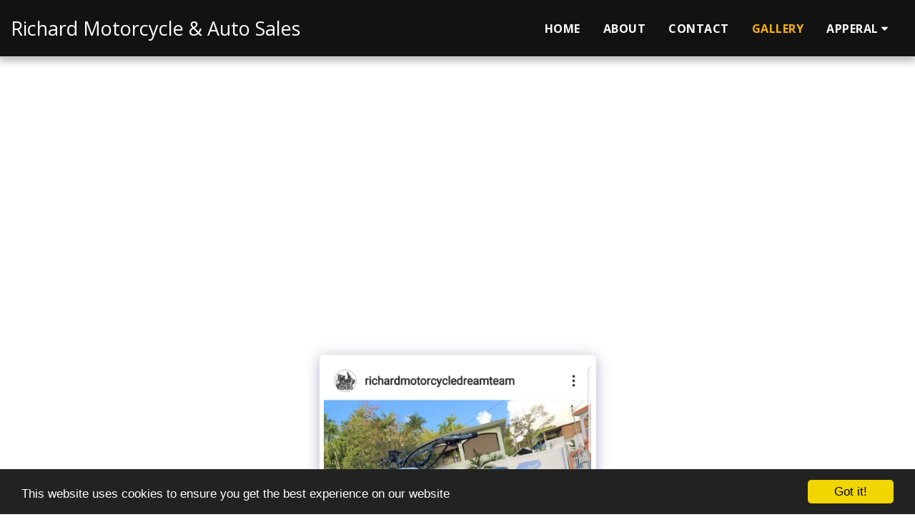

--- FILE ---
content_type: text/html; charset=utf-8
request_url: https://www.google.com/recaptcha/api2/aframe
body_size: 266
content:
<!DOCTYPE HTML><html><head><meta http-equiv="content-type" content="text/html; charset=UTF-8"></head><body><script nonce="tDzZRNG2AofAr4BFalJspg">/** Anti-fraud and anti-abuse applications only. See google.com/recaptcha */ try{var clients={'sodar':'https://pagead2.googlesyndication.com/pagead/sodar?'};window.addEventListener("message",function(a){try{if(a.source===window.parent){var b=JSON.parse(a.data);var c=clients[b['id']];if(c){var d=document.createElement('img');d.src=c+b['params']+'&rc='+(localStorage.getItem("rc::a")?sessionStorage.getItem("rc::b"):"");window.document.body.appendChild(d);sessionStorage.setItem("rc::e",parseInt(sessionStorage.getItem("rc::e")||0)+1);localStorage.setItem("rc::h",'1768969588109');}}}catch(b){}});window.parent.postMessage("_grecaptcha_ready", "*");}catch(b){}</script></body></html>